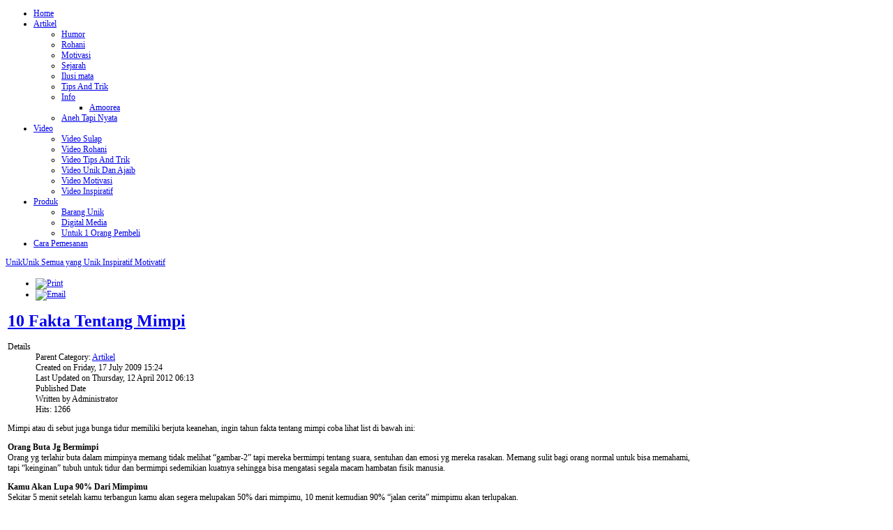

--- FILE ---
content_type: text/html; charset=utf-8
request_url: https://unikunik.web.id/artikel/info/320-10-fakta-tentang-mimpi.html
body_size: 6258
content:
<?xml version="1.0" encoding="utf-8"?><!DOCTYPE html PUBLIC "-//W3C//DTD XHTML 1.0 Transitional//EN" "http://www.w3.org/TR/xhtml1/DTD/xhtml1-transitional.dtd">
<html xmlns="http://www.w3.org/1999/xhtml" xml:lang="en-gb" lang="en-gb" dir="ltr" >
<head>
<link rel="stylesheet" media="screen" title="dynamic" type="text/css" href="/templates/full_screen_3/css/dynamic_css.php&#63;font=Nobile&amp;font_content=Trebuchet ms&amp;color_website_title=ffffff&amp;color_slogan=ffffff&amp;color_link=336699" />
  <base href="https://unikunik.web.id/artikel/info/320-10-fakta-tentang-mimpi.html" />
  <meta http-equiv="content-type" content="text/html; charset=utf-8" />
  <meta name="keywords" content="10 Fakta tentang mimpi" />
  <meta name="author" content="Administrator" />
  <meta name="description" content="10 Fakta tentang mimpi" />
  <meta name="generator" content="Joomla! - Open Source Content Management" />
  <title>10 Fakta Tentang Mimpi</title>
  <link href="/templates/full_screen_3/favicon.ico" rel="shortcut icon" type="image/vnd.microsoft.icon" />
  <link href="https://unikunik.web.id/component/search/?Itemid=131&amp;catid=21&amp;id=320&amp;format=opensearch" rel="search" title="Search unikunik" type="application/opensearchdescription+xml" />
  <script src="/media/system/js/mootools-core.js" type="text/javascript"></script>
  <script src="/media/system/js/core.js" type="text/javascript"></script>
  <script src="/media/system/js/caption.js" type="text/javascript"></script>
  <script src="/media/system/js/mootools-more.js" type="text/javascript"></script>
  <script type="text/javascript">
window.addEvent('load', function() {
				new JCaption('img.caption');
			});
  </script>

<!--	Google fonts	-->
<link rel="stylesheet" type="text/css" href="http://fonts.googleapis.com/css?family=Nobile" />
<!-- style sheet links -->
<link rel="stylesheet" href="/templates/system/css/general.css" type="text/css" />
<link rel="stylesheet" href="/templates/full_screen_3/css/main.css" type="text/css" />
<link rel="stylesheet" href="/templates/full_screen_3/css/nav.css" type="text/css" />
<link rel="stylesheet" href="/templates/full_screen_3/css/template.css" type="text/css" />
<link rel="stylesheet" href="/templates/full_screen_3/css/moomenuh.css" type="text/css" />
<link rel="stylesheet" href="/templates/full_screen_3/lib/js/theme/supersized.shutter.css" type="text/css" />
<link rel="stylesheet" media="screen" title="dynamic" type="text/css" href="/templates/full_screen_3/css/dynamic_css.php&#63;font=Nobile&amp;font_content=Trebuchet ms&amp;color_website_title=ffffff&amp;color_slogan=ffffff&amp;color_link=336699" />


<!--[if lte IE 8]> 
<link rel="stylesheet" href="/templates/full_screen_3/css/ie8.css" type="text/css" />
<![endif]-->
<!--[if lte IE 7]> 
<link rel="stylesheet" href="/templates/full_screen_3/css/ie7.css" type="text/css" />
<![endif]-->
<!--[if lt IE 7]>
<link rel="stylesheet" href="/templates/full_screen_3/css/ie6.css" type="text/css" />
<script type="text/javascript" src="/templates/full_screen_3/lib/js/iepngfix_tilebg.js"></script>
<style type="text/css">
* { behavior: url(/templates/full_screen_3/lib/js/iepngfix.htc) }
</style>
<![endif]-->

<script type="text/javascript">
window.addEvent('domready', function() {
    var hauteur = $('top-site').getStyle('height');
    $('middle-site').setStyle('padding-top', hauteur);

});
</script>

<!--	supersize	-->
<script type="text/javascript" src="/templates/full_screen_3/lib/js/jquery-162.js"></script>
<script type="text/javascript" src="/templates/full_screen_3/lib/js/jquery.easing.min.js"></script>
<script type="text/javascript" src="/templates/full_screen_3/lib/js/supersized.3.2.1.js"></script>
<script type="text/javascript" src="/templates/full_screen_3/lib/js/theme/supersized.shutter.js"></script>
<script type="text/javascript">  
					
jQuery.noConflict();
jQuery(function(jQuery){
jQuery.supersized({

slideshow : 1,
autoplay : 1 ,
start_slide : 0 ,
stop_loop : 0 ,
random : 0 ,
slide_interval : 10000 ,
transition : 1 ,
transition_speed : 600 ,
pause_hover : 0 ,
keyboard_nav : 1 ,
performance	: 1 ,
image_protect : 1 ,
image_path : 'https://unikunik.web.id/templates/full_screen_3/images/supersized/',

fit_always : 0 ,
fit_portrait : 0 ,
fit_landscape : 0 ,
min_width : 0 ,
min_height : 0 ,
vertical_center : 1 ,
horizontal_center : 1 ,
					
show_bottombar : 1 ,
show_prevnextbutton : 1 ,
show_slidecounter : 0 ,
show_imagetitle : 1 ,
show_playbutton : 1 ,
show_thumb : 1 ,
thumbnail_navigation : 0 ,


slides : [


{image : 'https://unikunik.web.id/images/slide/01.jpg', title : '', thumb : 'https://unikunik.web.id/', url : ''}

,{image : 'https://unikunik.web.id/images/slide/02.jpg', title : '', thumb : 'https://unikunik.web.id/', url : ''}

,{image : 'https://unikunik.web.id/images/slide/03.jpg', title : '', thumb : 'https://unikunik.web.id/', url : ''}

,{image : 'https://unikunik.web.id/images/slide/04.jpg', title : '', thumb : 'https://unikunik.web.id/', url : ''}

,{image : 'https://unikunik.web.id/images/slide/05.jpg', title : '', thumb : 'https://unikunik.web.id/', url : ''}

,{image : 'https://unikunik.web.id/images/slide/06.jpg', title : '', thumb : 'https://unikunik.web.id/', url : ''}

,{image : 'https://unikunik.web.id/images/slide/07.jpg', title : '', thumb : 'https://unikunik.web.id/', url : ''}

,{image : 'https://unikunik.web.id/images/slide/08.jpg', title : '', thumb : 'https://unikunik.web.id/', url : ''}

,{image : 'https://unikunik.web.id/images/slide/09.jpg', title : '', thumb : 'https://unikunik.web.id/', url : ''}

,{image : 'https://unikunik.web.id/images/slide/10.jpg', title : '', thumb : 'https://unikunik.web.id/', url : ''}

,{image : 'https://unikunik.web.id/images/slide/11.jpg', title : '', thumb : 'https://unikunik.web.id/', url : ''}

,{image : 'https://unikunik.web.id/images/slide/12.jpg', title : '', thumb : 'https://unikunik.web.id/', url : ''}







		]
		});
	});							
</script>

<!--	button for fullscreen	-->
<script type="text/javascript">
window.addEvent('domready', function() {

	jQuery.noConflict();

	jQuery('#close-box').click(function(){
	  
	  jQuery('#menu').toggle(1000);
	  jQuery('#bottom_site').toggle(1000);
	  jQuery('.center-site').toggle(750);
	  jQuery('#close-box').toggleClass('reduce');
	  jQuery('#control-slideshow').toggleClass('down-control-slideshow');
	  
	});

});
</script>

<script type="text/javascript">
window.addEvent('domready', function() {

	jQuery.noConflict();
	  		
	jQuery('#button-controls').click(function(){
	  
	  jQuery('#controls-wrapper').toggleClass('hide_function');
	  jQuery('#progress-back').toggleClass('hide_function');
	  jQuery('#thumb-tray').toggleClass('hide_function');
	  jQuery('#button-controls').toggleClass('down-button-controls');
	  
	});

});
</script>

<!-- MOOMENU HORIZONTAL-->
<script type="text/javascript" src="/templates/full_screen_3/lib/js/UvumiDropdown.js"></script>
<script type="text/javascript">
	var menu = new UvumiDropdown('main_menu');
</script>
<script type="text/javascript" src="/templates/full_screen_3/lib/js/tooltips.js"></script>


</head>
<body style="font-size:12px;" >

<div id="top-site">

				<div id="close-box"></div>
				
		<div id="menu">
									<div class="moduletable">
					
<ul class="menu" id="main_menu">
<li class="item-28"><a href="/" >Home</a></li><li class="item-2 active deeper parent"><a href="/artikel.html" >Artikel</a><ul><li class="item-124"><a href="/artikel/humor.html" >Humor</a></li><li class="item-125"><a href="/artikel/rohani.html" >Rohani</a></li><li class="item-126"><a href="/artikel/motivasi.html" >Motivasi</a></li><li class="item-128"><a href="/artikel/sejarah.html" >Sejarah</a></li><li class="item-129"><a href="/artikel/ilusi-mata.html" >Ilusi mata</a></li><li class="item-130"><a href="/artikel/tipstrik.html" >Tips And Trik</a></li><li class="item-131 current active deeper parent"><a href="/artikel/info.html" >Info</a><ul><li class="item-141"><a href="/artikel/info/sabun-amoorea-jakarta-indonesia.html" >Amoorea</a></li></ul></li><li class="item-132"><a href="/artikel/aneh-tapi-nyata.html" >Aneh Tapi Nyata</a></li></ul></li><li class="item-20 deeper parent"><a href="/video.html" >Video</a><ul><li class="item-133"><a href="/video/video-sulap.html" >Video Sulap</a></li><li class="item-136"><a href="/video/video-rohani.html" >Video Rohani</a></li><li class="item-134"><a href="/video/video-tips-and-trik.html" >Video Tips And Trik</a></li><li class="item-135"><a href="/video/video-unik-dan-ajaib.html" >Video Unik Dan Ajaib</a></li><li class="item-137"><a href="/video/video-motivasi.html" >Video Motivasi</a></li><li class="item-138"><a href="/video/video-inspiratif.html" >Video Inspiratif</a></li></ul></li><li class="item-7 deeper parent"><a href="/produk.html" >Produk</a><ul><li class="item-9"><a href="/produk/barang-unik.html" >Barang Unik</a></li><li class="item-10"><a href="/produk/digital-media.html" >Digital Media</a></li><li class="item-27"><a href="/produk/1orang.html" >Untuk 1 Orang Pembeli</a></li></ul></li><li class="item-17"><a href="/cara-pemesanan.html" >Cara Pemesanan</a></li></ul>
		</div>
	
					</div> <!--	end of menu	-->

		<div id="logo" >
					<a href="/index.php" ><span>
			UnikUnik						<span>Semua yang Unik Inspiratif Motivatif</span>
			</span>
			</a>
							</div>
		
</div>	<!-- end of top-site	-->



<table class="center-site">
<tr>
<td valign="middle">

<div id="middle-site">
	<div class="wrapper white3" style="width:980px;">
		<div>
						
						
			<div id="middle-content">
				<div class="content">
					
					<!--  USER 1, 2, 3 -->
					  <!--	END OF USERS TOP	-->				
			
					<div id="main_component" >
				
						<!--  MAIN COMPONENT -->
						
<div id="system-message-container">
</div>
						<div class="item-page">


		<ul class="actions">
										<li class="print-icon">
						<a href="/artikel/info/320-10-fakta-tentang-mimpi.html?tmpl=component&amp;print=1&amp;page=" title="Print" onclick="window.open(this.href,'win2','status=no,toolbar=no,scrollbars=yes,titlebar=no,menubar=no,resizable=yes,width=640,height=480,directories=no,location=no'); return false;" rel="nofollow"><img src="/media/system/images/printButton.png" alt="Print"  /></a>				</li>
				
								<li class="email-icon">
						<a href="/component/mailto/?tmpl=component&amp;template=full_screen_3&amp;link=d96d728cf1a50c8aadd6864fb81a2be0bccfb76c" title="Email" onclick="window.open(this.href,'win2','width=400,height=350,menubar=yes,resizable=yes'); return false;"><img src="/media/system/images/emailButton.png" alt="Email"  /></a>				</li>
												</ul>




		<h1>
						<a href="/artikel/info/320-10-fakta-tentang-mimpi.html">
					10 Fakta Tentang Mimpi</a>
					</h1>




	
	

 <dl class="article-info">
 <dt class="article-info-term">Details</dt>
		<dd class="parent-category-name">
										Parent Category: <a href="/artikel.html">Artikel</a>						</dd>
		<dd class="create">
		Created on Friday, 17 July 2009 15:24		</dd>
		<dd class="modified">
		Last Updated on Thursday, 12 April 2012 06:13		</dd>
		<dd class="published">
		Published Date		</dd>
	<dd class="createdby"> 
				
							Written by Administrator				</dd>
	
		<dd class="hits">
		Hits: 1266		</dd>
 </dl>

		
	<div class="text-article">
		<p>Mimpi atau di sebut juga bunga tidur memiliki berjuta keanehan, ingin tahun fakta tentang mimpi coba lihat list di bawah ini:</p> <p><strong>Orang Buta Jg Bermimpi</strong><br />Orang yg terlahir buta dalam mimpinya memang tidak melihat “gambar-2” tapi mereka bermimpi tentang suara, sentuhan dan emosi yg mereka rasakan. Memang sulit bagi orang normal untuk bisa memahami, tapi “keinginan” tubuh untuk tidur dan bermimpi sedemikian kuatnya sehingga bisa mengatasi segala macam hambatan fisik manusia.</p><p><strong>Kamu Akan Lupa 90% Dari Mimpimu<br /></strong>Sekitar 5 menit setelah kamu terbangun kamu akan segera melupakan 50% dari mimpimu, 10 menit kemudian 90% “jalan cerita” mimpimu akan terlupakan.<br />Penulis puisi terkenal Samuel Taylor Coleridge pada suatu waktu terbangun setelah mendapatkan mimpi yg indah, dia lalu segera menuliskannya di kertas untuk menggambarkan mimpinya tadi, setelah menulis 54 baris tiba-2 ada orangyg datang kerumahnya. Setelah urusan dg orang itu selesai Samuel bermaksud menyelesaikan puisinya tadi, tapi dia tdk berhasil mengingat lagi mimpinya. Puisinya itu tidak pernah selesai. Puisi yg tidak pernah terselesaikan itu berjudul “Kubla Khan” dan menjadi salah satu puisi paling terkenal di Inggris. Robert Louis Stevenson( penulis buku Doctor Jeckyll and Mr. Hyde ) dan Mary Shelley’s Frankenstein mendapatkan ide dari mimpi yg mereka alami.</p><p><strong>Semua Orang Bermimpi</strong><br />Semua orang bermimpi ( kecuali pada beberapa kasus penyakit jiwa parah ) tapi laki-2 dan perempuan mimpinya beda dan beda pula reaksi fisiknya. Cowo cenderung bermimpi tentang cowo lain sedangkan cewe mimpinya cenderung berimbang mimpiin soal cowo atau cewe lain.</p><p><strong>Mimpi Mencegah Gangguan Emosi.<br /></strong>Pada penelitian mengenai tidur baru-2 ini, percobaan pada orang yg dibangunkan pada awal mimpi tapi tetap diperbolehkan tidur 8 jam sehari, setelah 3 hari menjadi kehilangan konsentrasi, gampang marah, halusinasi dan tanda-2 gangguan emosi lainnya. Jadi kamu jangan sering-2 begadang ngaskus dari malem subuh bisa sakit jiwa lama-2 lo entar</p><p><strong>Rangsangan Dari Luar Mempengaruhi Mimpi Kita</strong><br />Disebut “Dream Incorporation” dan kamu pasti udah pernah mengalami ini. Pernah mimpi gini, kita rasanya haus bgt trus kita minum sebotol air tapi bentar kemudian rasanya udah haus lagi… minum lagi… haus lagi begitu terus berulang dan akhirnya saat kita bangun kita baru sadar kalo kita emang lagi kehausan. Contoh yg lain adalah saat kita mimpi kebelet pipis</p><p><strong>Saat Bermimpi Tubuhmu Akan Lumpuh</strong><br />Hal ini terjadi untuk mencegah supaya tubuh kita gak bergerak-gerak mengikuti “alur cerita” mimpi kita. Banyangin aja kalo lo mimpi dikejar massa, kalo kaki lo gk lumpuh bisa-2 lu lari ke luar rumah dan dikirain maling beneran ama satpam. Ada hormon yg dihasilkan saat kita tidur yg membuat saraf mengirimkan pesan ke tulang belakang menyebabkan tubuh kita menjadi rileks dan lama-2 lumpuh.</p><p><strong>Kita Hanya Memimpikan Apa Yg Kita Ketahui</strong></p><p>Seringkali kita bermimpi berada di tempat yg asing dan ketemu dengan orang-orang yg gk kita kenal. Tapi sebenernya otak kita tidak asal menciptakan itu, sebenernya semua itu itu udah pernah kita liat cuma kita sendiri gak mampu untuk mengingatnya lagi.Mungkin kamu pernah mimpi dikejar-kejar orang asing pakai golok yg mau bunuh kita tapi mungkin aja itu dalam kehidupan nyata orang itu adalah temen bokap kamu yang ketemu di mall waktu kamu masih umur 5 tahun ! Sepanjang hidup kita udah pernah melihat ratusan ribu wajah dan tempat, para ahli percaya kalo memori otak kita punya kemampuan yang luar biasa untuk merekam itu semua, jadi otak gk akan pernah kehabisan “aktor dan setting” yg akan direplay dalam mimpi kita!</p><p><strong>Mimpi Itu Tidak Seperti Apa Yang Terlihat<br /></strong>Apa yg kita lihat dalam mimpi sebenernya merupakan simbolisasi dari hal lain. Otak kita tu kreatif bgt saat kita tidur, dia akan menggali database memori kita sedemikan dalamnya sampai sering kita sendiri takjub dengan mimpi aneh kita ( padahal semuanya sumbernya ya dari semua yg udah pernah kita alami sebelumnya). Bagaikan puisi mimpi itu merupakan penggambaran simbolisasi yg sangat dalam. Itulah sebab mengapa banyak orang yg tertarik dengan buku tafsir mimpi</p><p><strong>Tidak Semua Orang Mimpinya Berwarna.<br /></strong>Menurut penelitian 12% orang normal mimpinya selalu hitam-putih lainnya mimpinya bisa full color (kaya tipi aja).</p><p><strong>Kita juga cenderung mengalami mimpi dengan “tema” yg sama, yaitu</strong>:</p><p>* Mimpi di sekolah,<br />* Mimpi dikejar-kejar (ceritanya jadi maling )<br />* Mimpi lari dalam gerak lambat ato lari tapi gak maju-2 ( padahal ada kereta api mau lewat ) Mimpi basah (mimpi paling seru )<br />* Mimpi datang telat (biasanya kalo musim ujian heheh)<br />* Mimpi bisa terbang<br />* Mimpi jatuh, mimpi gigi copot, mimpi gagal lulus ujian, mimpi kecelakaan, dan<br />* Mimpi ketemu orang yg udah mati</p><p><strong>Tambahan Info Lagi</strong> :</p><p>* Saat kamu ngorok kamu tidak sedang bermimpi.<br />* Kalo kamu terbangun pada saat fase tidur mencapai tahap REM (Randon Eye Movement), seringkali mimpi kita akan terasa lebih nyata daripada kalo kita bangun setelah tidur pulas semalaman.<br />* Bayi tidak bermimpi mengenai dirinya sampai sekitar umur 3 tahun. Tapi sejak umur 3 sampai 8 tahun mereka akan mendapatkan mimpi buruk yg jauh lebih sering daripada orang dewasa. Itu jadi jawaban dari kenapa anak kecil sering menangis sesaat setelah terbangun dr tidurnya.</p>	</div>
<div id="js-fs"><h1><a href="http://joomfans.com" target="_blank" title="joomla 2.5">joomla 2.5</a></div>
	</div>
						<div style="display:none;text-indent:-9999px;font-size:0;line-height:0;"><a href="http://simalinewood.com/" title="мебель под заказ">мебель под заказ</a></div>							
					</div>		
					<!--  USER 4, 5, 6 -->
					  <!--	END OF USERS BOTTOM	-->
				
				</div>	<!-- end of content	-->
			</div>
			<div class="clr"></div>
		
	
		</div>

					
	</div>	<!--	end of wrapper	-->
	
</div>	<!-- end of middle-site	 -->

</td></tr></table>



<!--	supersize	Thumbnail Navigation  -->


	<!--Thumbnail Navigation-->
	<div id="prevthumb"></div>
	<div id="nextthumb"></div>
	
	<!--Arrow Navigation-->
	<a id="prevslide" class="load-item"></a>
	<a id="nextslide" class="load-item"></a>
	
	<div id="thumb-tray" class="load-item hide_function">
		<div id="thumb-back"></div>
		<div id="thumb-forward"></div>
	</div>
	
	<!--Time Bar-->
	<div id="progress-back" class="load-item hide_function">
		<div id="progress-bar"></div>
	</div>
	
	<!--Control Bar-->
	<div id="controls-wrapper" class="load-item hide_function">
		<div id="controls">
			
			<a id="play-button"><img id="pauseplay" src="/templates/full_screen_3/images/supersized/pause.png" alt="" /></a>
		
			<!--Slide counter-->
			<div id="slidecounter">
				<span class="slidenumber"></span> / <span class="totalslides"></span>
			</div>
			
			<!--Slide captions displayed here-->
			<div id="slidecaption"></div>
			
			<!--Thumb Tray button-->
			<a id="tray-button"><img id="tray-arrow" src="/templates/full_screen_3/images/supersized/button-tray-up.png" alt="" /></a>
			
			<!--Navigation-->
			<ul id="slide-list"></ul>
			
		</div>
	</div>
	
	<div id="button-controls"></div>




<div id="bottom_site" style="background-color: #3b454f;">

	<div id="space-button-controls"></div>

	<!--	SOCIAL LINKS	-->
		

		<div id="bottom_menu">
				<div class="moduletable">
					
<ul class="menu">
<li class="item-122"><a href="/kontak.html" >Kontak</a></li><li class="item-123"><a href="/tentangkami.html" >Tentang Kami</a></li><li class="item-127"><a href="/link-collection.html" >Kumpulan Link</a></li></ul>
		</div>
			<div class="moduletable">
					<form action="/artikel/info.html" method="post">
	<div class="search">
		<label for="mod-search-searchword">Search...</label><input name="searchword" id="mod-search-searchword" maxlength="20"  class="inputbox" type="text" size="20" value="Cari..."  onblur="if (this.value=='') this.value='Cari...';" onfocus="if (this.value=='Cari...') this.value='';" />	<input type="hidden" name="task" value="search" />
	<input type="hidden" name="option" value="com_search" />
	<input type="hidden" name="Itemid" value="131" />
	</div>
</form>
		</div>
	
	</div>
	
		
		<div id="adress">
				<div class="moduletable">
						<p>www.unikunik.web.id | Copyright © 2012</p>		</div>
	
	</div>
		
		
	<div class="clr"></div>
	
</div>	<!-- end of bottom_site -->


</body>
</html>